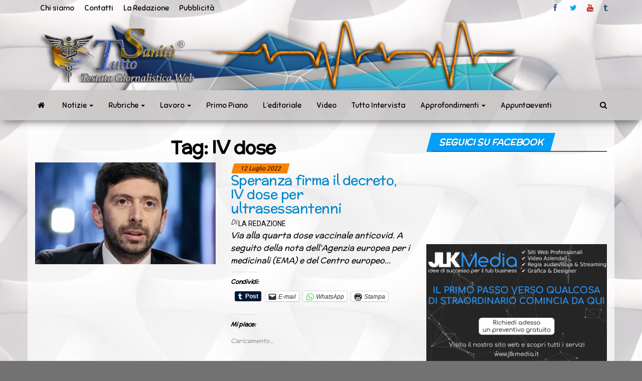

--- FILE ---
content_type: text/html; charset=utf-8
request_url: https://www.google.com/recaptcha/api2/aframe
body_size: 267
content:
<!DOCTYPE HTML><html><head><meta http-equiv="content-type" content="text/html; charset=UTF-8"></head><body><script nonce="1QO230ysgUSrdKRvO-9KIQ">/** Anti-fraud and anti-abuse applications only. See google.com/recaptcha */ try{var clients={'sodar':'https://pagead2.googlesyndication.com/pagead/sodar?'};window.addEventListener("message",function(a){try{if(a.source===window.parent){var b=JSON.parse(a.data);var c=clients[b['id']];if(c){var d=document.createElement('img');d.src=c+b['params']+'&rc='+(localStorage.getItem("rc::a")?sessionStorage.getItem("rc::b"):"");window.document.body.appendChild(d);sessionStorage.setItem("rc::e",parseInt(sessionStorage.getItem("rc::e")||0)+1);localStorage.setItem("rc::h",'1768801283682');}}}catch(b){}});window.parent.postMessage("_grecaptcha_ready", "*");}catch(b){}</script></body></html>